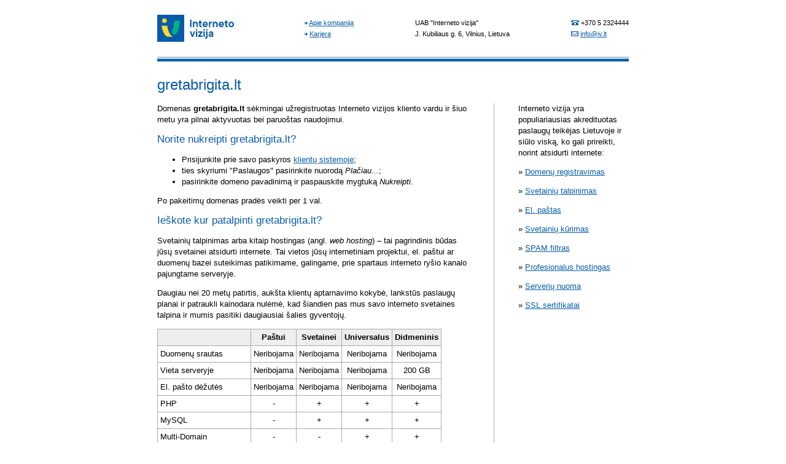

--- FILE ---
content_type: image/svg+xml
request_url: https://assets.iv.lt/images/logo.svg
body_size: 1930
content:
<svg id="Layer_1" data-name="Layer 1" xmlns="http://www.w3.org/2000/svg" viewBox="0 0 2109.15 742.57"><defs><style>.cls-1{fill:#075baa;}.cls-2{fill:#ffd530;}.cls-3{fill:#00b37d;}</style></defs><title>Interneto_Vizija_Logotipas_RGB</title><rect class="cls-1" width="742.38" height="742.57"/><g id="ls6ew"><circle class="cls-2" cx="198.67" cy="162.81" r="63.17"/></g><path class="cls-2" d="M275.71,299.57C305.28,522.22,389.12,582.1,426.52,597.91a2.88,2.88,0,0,1-1.21,5.53h-118c-141.89,0-184.76-278.21-184.76-303.87Z"/><path class="cls-3" d="M619.88,162.81C608.58,503.75,478.7,629,392.1,476.79c81.34-132.06,74.55-314,74.55-314Z"/><path class="cls-1" d="M941.9,341.61H902.8V136.31h39.1Z"/><path class="cls-1" d="M1055.31,190.07a65.53,65.53,0,0,1,24.44,4.41,53.27,53.27,0,0,1,19.06,12.71,57.5,57.5,0,0,1,12.39,20,74.75,74.75,0,0,1,4.4,26.39v88h-37.48v-83.1q0-14.67-8.63-23.63t-22.33-9q-13.68,0-22.32,9t-8.63,23.63v83.1H978.73V191.71h27.7l6.52,14.66a79,79,0,0,1,12-8.15,91.84,91.84,0,0,1,13.21-5.54A53,53,0,0,1,1055.31,190.07Z"/><path class="cls-1" d="M1160.67,155.86h32.59v35.85h32.58v34.21h-32.58v61.92c0,6.51,1.9,11.68,5.7,15.47s9,5.71,15.48,5.71c1.74,0,3.15,0,4.23-.16a20.44,20.44,0,0,0,2.94-.49,12.61,12.61,0,0,0,2.61-1V340a30.05,30.05,0,0,1-5.22,1.63,45.35,45.35,0,0,1-12.71,1.62,54,54,0,0,1-20.36-3.74,44.09,44.09,0,0,1-16-10.92,51.62,51.62,0,0,1-10.43-16.95,61.42,61.42,0,0,1-3.75-22.15V225.92H1133V195h9.78q17.91,0,17.92-17.93Z"/><path class="cls-1" d="M1387.15,296a67.4,67.4,0,0,1-9,16.95,71.68,71.68,0,0,1-14.66,15.15A77.48,77.48,0,0,1,1344,339a64.82,64.82,0,0,1-23.62,4.23,70,70,0,0,1-28.85-6,77.35,77.35,0,0,1-23.79-16.46,79.52,79.52,0,0,1-16.29-24.27,76.75,76.75,0,0,1,0-59.64,79.68,79.68,0,0,1,16.29-24.28,77.52,77.52,0,0,1,23.79-16.46,71.94,71.94,0,0,1,56.54-.48,68.87,68.87,0,0,1,22.81,15.64,74.32,74.32,0,0,1,15.48,24.27,82.71,82.71,0,0,1,5.71,31.13,39.42,39.42,0,0,1-.33,5c-.22,1.63-.44,3.2-.65,4.72q-.33,2.61-.66,4.89H1286.13a34.71,34.71,0,0,0,11.08,18.57q8.46,7.51,23.14,7.5a41.26,41.26,0,0,0,12.54-1.63,37.47,37.47,0,0,0,8.64-3.91A28.52,28.52,0,0,0,1348,296Zm-66.8-70.06q-14.67,0-24,8.48a38.17,38.17,0,0,0-11.89,20.85h71.69a38.23,38.23,0,0,0-11.89-20.85Q1335,225.93,1320.35,225.92Z"/><path class="cls-1" d="M1489.79,190.07a29,29,0,0,1,4.57.33c1.3.22,2.49.44,3.58.66l3.26.65v39.1c-1.09-.21-2.28-.43-3.59-.65-1.08-.22-2.44-.44-4.07-.66a42.15,42.15,0,0,0-5.37-.32q-13.7,0-22.33,9t-8.63,23.63v79.84h-37.47V191.71h27.69L1454,208a45.55,45.55,0,0,1,9.45-8.8,47.61,47.61,0,0,1,11.24-6.35A39.16,39.16,0,0,1,1489.79,190.07Z"/><path class="cls-1" d="M1602.22,190.07a65.57,65.57,0,0,1,24.44,4.41,53.27,53.27,0,0,1,19.06,12.71,57.5,57.5,0,0,1,12.39,20,74.76,74.76,0,0,1,4.39,26.39v88H1625v-83.1q0-14.67-8.63-23.63t-22.33-9q-13.68,0-22.32,9t-8.63,23.63v83.1h-37.48V191.71h27.7l6.52,14.66a78.55,78.55,0,0,1,12.05-8.15,91.68,91.68,0,0,1,13.2-5.54A53.07,53.07,0,0,1,1602.22,190.07Z"/><path class="cls-1" d="M1830.33,296a67.4,67.4,0,0,1-9,16.95,71.44,71.44,0,0,1-14.66,15.15A77.48,77.48,0,0,1,1787.15,339a64.82,64.82,0,0,1-23.62,4.23,70,70,0,0,1-28.85-6,77.35,77.35,0,0,1-23.79-16.46,79.52,79.52,0,0,1-16.29-24.27,76.75,76.75,0,0,1,0-59.64,79.68,79.68,0,0,1,16.29-24.28,77.52,77.52,0,0,1,23.79-16.46,72,72,0,0,1,56.55-.48,68.94,68.94,0,0,1,22.8,15.64,74.32,74.32,0,0,1,15.48,24.27,82.71,82.71,0,0,1,5.71,31.13,39.42,39.42,0,0,1-.33,5c-.22,1.63-.44,3.2-.65,4.72q-.33,2.61-.66,4.89H1729.31a34.71,34.71,0,0,0,11.08,18.57q8.46,7.51,23.14,7.5a41.26,41.26,0,0,0,12.54-1.63,37.47,37.47,0,0,0,8.64-3.91,28.79,28.79,0,0,0,6.52-5.87Zm-66.8-70.06q-14.67,0-24,8.48a38.17,38.17,0,0,0-11.89,20.85h71.69a38.23,38.23,0,0,0-11.89-20.85Q1778.18,225.93,1763.53,225.92Z"/><path class="cls-1" d="M1877.32,155.86h32.59v35.85h32.58v34.21h-32.58v61.92c0,6.51,1.9,11.68,5.7,15.47s9,5.71,15.48,5.71c1.74,0,3.14,0,4.23-.16a20.44,20.44,0,0,0,2.94-.49,12.61,12.61,0,0,0,2.61-1V340a30.33,30.33,0,0,1-5.22,1.63,45.35,45.35,0,0,1-12.71,1.62,54.13,54.13,0,0,1-20.37-3.74,44.14,44.14,0,0,1-16-10.92,51.45,51.45,0,0,1-10.43-16.95,61.42,61.42,0,0,1-3.75-22.15V225.92h-22.81V195h9.78q17.91,0,17.92-17.93Z"/><path class="cls-1" d="M2109.15,266.66a73.93,73.93,0,0,1-6,29.82,79.34,79.34,0,0,1-16.29,24.27A77.23,77.23,0,0,1,2063,337.21a72.09,72.09,0,0,1-57.68,0,77.35,77.35,0,0,1-23.79-16.46,79.52,79.52,0,0,1-16.29-24.27,76.75,76.75,0,0,1,0-59.64,79.68,79.68,0,0,1,16.29-24.28,77.52,77.52,0,0,1,23.79-16.46,72,72,0,0,1,57.68,0,77.41,77.41,0,0,1,23.79,16.46,79.5,79.5,0,0,1,16.29,24.28A73.9,73.9,0,0,1,2109.15,266.66Zm-112.43,0q0,18.57,10.75,29.65t26.73,11.08q15.94,0,26.71-11.08t10.76-29.65q0-18.59-10.76-29.66t-26.71-11.08q-16,0-26.73,11.08T1996.72,266.66Z"/><path class="cls-1" d="M1043.58,456.36l-57,149.9H950.71l-57-149.9h39.1L968.63,560l35.85-103.63Z"/><path class="cls-1" d="M1082.68,436.81a21.74,21.74,0,1,1,14.82-6.36A20.32,20.32,0,0,1,1082.68,436.81Zm17.92,169.45h-37.47V456.36h37.47Z"/><path class="cls-1" d="M1193.53,492.21h-65.18V456.36h112.43v31l-65.17,83.1H1244v35.84H1128.35v-31Z"/><path class="cls-1" d="M1291.29,436.81a21.74,21.74,0,1,1,14.82-6.36A20.32,20.32,0,0,1,1291.29,436.81Zm17.92,169.45h-37.47V456.36h37.47Z"/><path class="cls-1" d="M1383.51,606.26a61.77,61.77,0,0,1-3.74,22.16,51.79,51.79,0,0,1-10.43,17,44.28,44.28,0,0,1-16,10.91A53.9,53.9,0,0,1,1333,660a44.89,44.89,0,0,1-12.7-1.63,30.05,30.05,0,0,1-5.22-1.63V624.19a7.47,7.47,0,0,0,2.28,1,38.23,38.23,0,0,0,7.5.65q9.78,0,15.48-5.7t5.7-15.48V456.36h37.47Zm-17.92-169.45a21.72,21.72,0,1,1,14.83-6.36A20.28,20.28,0,0,1,1365.59,436.81Z"/><path class="cls-1" d="M1481.27,454.73a61.43,61.43,0,0,1,23.46,4.4,55,55,0,0,1,30.8,30.79,61.45,61.45,0,0,1,4.4,23.47v92.87h-27.7l-6.51-14.66a72.21,72.21,0,0,1-11.41,8.14,64,64,0,0,1-13.36,5.71,59,59,0,0,1-17.6,2.44q-24.43,0-37.48-11.9t-13-30.46a46.89,46.89,0,0,1,4.4-20.37q4.4-9.28,14.83-16t27.53-10.42q17.12-3.75,42.86-3.75,0-12.37-6.69-19.23T1478,489q-7.51,0-11.9,2.61a29.23,29.23,0,0,0-7,5.53,19.09,19.09,0,0,0-3.92,8.15h-37.47a57.6,57.6,0,0,1,6-19.55,51.89,51.89,0,0,1,12.87-16A63.34,63.34,0,0,1,1456,458.8,73.85,73.85,0,0,1,1481.27,454.73Zm-11.41,123.83q14.67,0,23.63-8.63t9-22.33v-6.51a193.73,193.73,0,0,0-26.73,1.47q-10.1,1.46-15.8,4.23t-7.66,6.68a19.46,19.46,0,0,0-2,8.8q0,6.19,5.55,11.24T1469.86,578.56Z"/></svg>